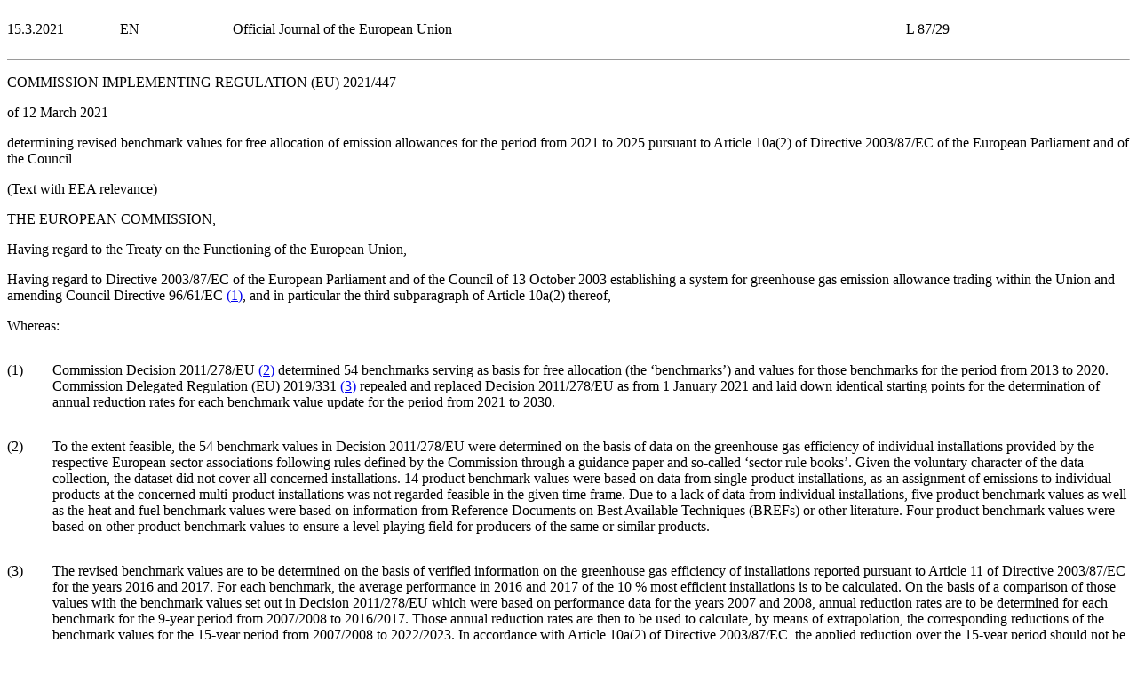

--- FILE ---
content_type: application/xhtml+xml;charset=UTF-8
request_url: http://publications.europa.eu/resource/cellar/324f6df9-8531-11eb-af5d-01aa75ed71a1.0006.03/DOC_1
body_size: 47520
content:
<?xml version="1.0" encoding="UTF-8"?>
<!DOCTYPE html PUBLIC "-//W3C//DTD XHTML//EN" "xhtml-strict.dtd">
<html xmlns="http://www.w3.org/1999/xhtml">
<!-- CONVEX # converter_version:9.15.0 # generated_on:20231208-0112 # ELI version:0.10 -->
<head>
   <meta http-equiv="content-type" content="text/html; charset=utf-8"/>
   <link type="text/css" rel="stylesheet" href="oj-convex.css"/>
   <title>L_2021087EN.01002901.xml</title>
</head>
<body>
   <table width="100%" border="0" cellspacing="0" cellpadding="0">
      <col width="10%"/>
      <col width="10%"/>
      <col width="60%"/>
      <col width="20%"/>
      <tbody>
         <tr>
            <td>
               <p class="oj-hd-date">15.3.2021   </p>
            </td>
            <td>
               <p class="oj-hd-lg">EN</p>
            </td>
            <td>
               <p class="oj-hd-ti">Official Journal of the European Union</p>
            </td>
            <td>
               <p class="oj-hd-oj">L 87/29</p>
            </td>
         </tr>
      </tbody>
   </table>
   <hr class="oj-separator"/>
   <div class="eli-container">
      <div class="eli-main-title" id="tit_1">
         <p class="oj-doc-ti" id="d1e40-29-1">
            COMMISSION IMPLEMENTING REGULATION (EU) 2021/447</p>
         <p class="oj-doc-ti">of 12 March 2021
         </p>
         <p class="oj-doc-ti">determining revised benchmark values for free allocation of emission allowances for the period from 2021 to 2025 pursuant to Article 10a(2) of Directive 2003/87/EC of the European Parliament and of the Council</p>
         <p class="oj-doc-ti">(Text with EEA relevance)</p>
      </div>
      <div class="eli-subdivision" id="pbl_1">
         <p class="oj-normal">THE EUROPEAN COMMISSION,</p>
         <div class="eli-subdivision" id="cit_1">
            <p class="oj-normal">Having regard to the Treaty on the Functioning of the European Union,</p>
         </div>
         <div class="eli-subdivision" id="cit_2">
            <p class="oj-normal">Having regard to Directive 2003/87/EC of the European Parliament and of the Council of 13 October 2003 establishing a system for greenhouse gas emission allowance trading within the Union and amending Council Directive 96/61/EC <a id="ntc1-L_2021087EN.01002901-E0001" href="#ntr1-L_2021087EN.01002901-E0001">(<span class="oj-super oj-note-tag">1</span>)</a>, and in particular the third subparagraph of Article 10a(2) thereof,</p>
         </div>
         <p class="oj-normal">Whereas:</p>
         <div class="eli-subdivision" id="rct_1">
            <table width="100%" border="0" cellspacing="0" cellpadding="0">
               <col width="4%"/>
               <col width="96%"/>
               <tbody>
                  <tr>
                     <td valign="top">
                        <p class="oj-normal">(1)</p>
                     </td>
                     <td valign="top">
                        <p class="oj-normal">Commission Decision 2011/278/EU <a id="ntc2-L_2021087EN.01002901-E0002" href="#ntr2-L_2021087EN.01002901-E0002">(<span class="oj-super oj-note-tag">2</span>)</a> determined 54 benchmarks serving as basis for free allocation (the ‘benchmarks’) and values for those benchmarks for the period from 2013 to 2020. Commission Delegated Regulation (EU) 2019/331 <a id="ntc3-L_2021087EN.01002901-E0003" href="#ntr3-L_2021087EN.01002901-E0003">(<span class="oj-super oj-note-tag">3</span>)</a> repealed and replaced Decision 2011/278/EU as from 1 January 2021 and laid down identical starting points for the determination of annual reduction rates for each benchmark value update for the period from 2021 to 2030.</p>
                     </td>
                  </tr>
               </tbody>
            </table>
         </div>
         <div class="eli-subdivision" id="rct_2">
            <table width="100%" border="0" cellspacing="0" cellpadding="0">
               <col width="4%"/>
               <col width="96%"/>
               <tbody>
                  <tr>
                     <td valign="top">
                        <p class="oj-normal">(2)</p>
                     </td>
                     <td valign="top">
                        <p class="oj-normal">To the extent feasible, the 54 benchmark values in Decision 2011/278/EU were determined on the basis of data on the greenhouse gas efficiency of individual installations provided by the respective European sector associations following rules defined by the Commission through a guidance paper and so-called ‘sector rule books’. Given the voluntary character of the data collection, the dataset did not cover all concerned installations. 14 product benchmark values were based on data from single-product installations, as an assignment of emissions to individual products at the concerned multi-product installations was not regarded feasible in the given time frame. Due to a lack of data from individual installations, five product benchmark values as well as the heat and fuel benchmark values were based on information from Reference Documents on Best Available Techniques (BREFs) or other literature. Four product benchmark values were based on other product benchmark values to ensure a level playing field for producers of the same or similar products.</p>
                     </td>
                  </tr>
               </tbody>
            </table>
         </div>
         <div class="eli-subdivision" id="rct_3">
            <table width="100%" border="0" cellspacing="0" cellpadding="0">
               <col width="4%"/>
               <col width="96%"/>
               <tbody>
                  <tr>
                     <td valign="top">
                        <p class="oj-normal">(3)</p>
                     </td>
                     <td valign="top">
                        <p class="oj-normal">The revised benchmark values are to be determined on the basis of verified information on the greenhouse gas efficiency of installations reported pursuant to Article 11 of Directive 2003/87/EC for the years 2016 and 2017. For each benchmark, the average performance in 2016 and 2017 of the 10 % most efficient installations is to be calculated. On the basis of a comparison of those values with the benchmark values set out in Decision 2011/278/EU which were based on performance data for the years 2007 and 2008, annual reduction rates are to be determined for each benchmark for the 9-year period from 2007/2008 to 2016/2017. Those annual reduction rates are then to be used to calculate, by means of extrapolation, the corresponding reductions of the benchmark values for the 15-year period from 2007/2008 to 2022/2023. In accordance with Article 10a(2) of Directive 2003/87/EC, the applied reduction over the 15-year period should not be lower than 3 % and not be higher than 24 %. Specific provisions apply for the update of the benchmark values for aromatics, hydrogen, syngas and hot metal.</p>
                     </td>
                  </tr>
               </tbody>
            </table>
         </div>
         <div class="eli-subdivision" id="rct_4">
            <table width="100%" border="0" cellspacing="0" cellpadding="0">
               <col width="4%"/>
               <col width="96%"/>
               <tbody>
                  <tr>
                     <td valign="top">
                        <p class="oj-normal">(4)</p>
                     </td>
                     <td valign="top">
                        <p class="oj-normal">The list of installations containing information relevant for the free allocation of emission allowances was submitted to the Commission by the Member States by 30 September 2019 in accordance with Article 11(1) of Directive 2003/87/EC. To ensure that the benchmark values are based on correct data, the Commission carried out in-depth completeness and consistency checks of the data relevant for the free allocation of emission allowances, also using automated tools. Where appropriate, the Commission asked the concerned competent authorities for clarifications and corrections. As a result of this procedure, the Commission obtained an accurate, consistent and comparable set of data on the greenhouse gas efficiencies of all stationary installations covered by Directive 2003/87/EC. That high-quality dataset was used to determine the revised benchmark values for the period from 2021 to 2025 for each of the 54 benchmarks. Data from all sub-installations falling under the definition of a specific benchmark, as set out in Annex I to Delegated Regulation (EU) 2019/331, were used to determine the average performance of the 10 % most efficient installations in the years 2016 and 2017, as established in Article 10a(2) of Directive 2003/87/EC and recital (11) of Directive (EU) 2018/410 of the European Parliament and of the Council <a id="ntc4-L_2021087EN.01002901-E0004" href="#ntr4-L_2021087EN.01002901-E0004">(<span class="oj-super oj-note-tag">4</span>)</a>.</p>
                     </td>
                  </tr>
               </tbody>
            </table>
         </div>
         <div class="eli-subdivision" id="rct_5">
            <table width="100%" border="0" cellspacing="0" cellpadding="0">
               <col width="4%"/>
               <col width="96%"/>
               <tbody>
                  <tr>
                     <td valign="top">
                        <p class="oj-normal">(5)</p>
                     </td>
                     <td valign="top">
                        <p class="oj-normal">Article 27 of Directive 2003/87/EC establishes that Member States are allowed under certain conditions to exclude from the EU ETS installations that have reported emissions of less than 25 000 tonnes of carbon dioxide equivalent and, where they carry out combustion activities, have a rated thermal input below 35 MW, excluding emissions from biomass. Article 27a of Directive 2003/87/EC establishes that Member States are also allowed to exclude from the EU ETS installations that have reported emissions of less than 2 500 tonnes of carbon dioxide equivalent, disregarding emissions from biomass. Several Member States have decided to exclude installations from the EU ETS for the period from 2021 to 2025 based on those provisions. Those installations should not be considered when determining the revised benchmark values.</p>
                     </td>
                  </tr>
               </tbody>
            </table>
         </div>
         <div class="eli-subdivision" id="rct_6">
            <table width="100%" border="0" cellspacing="0" cellpadding="0">
               <col width="4%"/>
               <col width="96%"/>
               <tbody>
                  <tr>
                     <td valign="top">
                        <p class="oj-normal">(6)</p>
                     </td>
                     <td valign="top">
                        <p class="oj-normal">Delegated Regulation (EU) 2019/331 includes rules for determining emissions at sub-installation level to ensure the consistent treatment of emissions related to imports, exports and in-house production of measurable heat, of carbon-containing waste gases and of transferred CO<span class="oj-sub">2</span>. For that purpose, the relevant emission factors were determined by using the heat and fuel benchmark values which in turn had been updated by applying the determined annual reduction rates. For heat imports with unknown or not clearly defined emission factors and for heat exports, a value of 53,3 t CO<span class="oj-sub">2</span> equivalents/TJ was used. That value was obtained by applying an annual reduction rate of 1,6 % to the heat benchmark value for the 9-year period from 2007/2008 to 2016/2017. For waste gas exports, a value of 37,4 t CO<span class="oj-sub">2</span> equivalents/TJ was subtracted from the actual emission factor of the waste gas. That value corresponds to the emission factor of natural gas (56,1 t CO<span class="oj-sub">2</span> equivalents/TJ) multiplied by a factor of 0,667 that accounts for the difference in efficiencies between the use of the waste gas and the use of the reference fuel natural gas. For waste gas imports, a value of 48,0 t CO<span class="oj-sub">2</span> equivalents/TJ was used. That value was obtained by applying an annual reduction rate of 1,6 % to the fuel benchmark value for the 9-year period from 2007/2008 to 2016/2017.</p>
                     </td>
                  </tr>
               </tbody>
            </table>
         </div>
         <div class="eli-subdivision" id="rct_7">
            <table width="100%" border="0" cellspacing="0" cellpadding="0">
               <col width="4%"/>
               <col width="96%"/>
               <tbody>
                  <tr>
                     <td valign="top">
                        <p class="oj-normal">(7)</p>
                     </td>
                     <td valign="top">
                        <p class="oj-normal">In the case of sub-installations importing intermediate products whose production is covered by the system boundaries of the relevant product benchmark and where it was not feasible to determine the greenhouse emissions associated with the production of those intermediate products based on the submitted data, the greenhouse gas efficiencies of the concerned sub-installations should not be considered when determining the revised benchmark values. This concerns the benchmark value updates for refinery products, hot metal, sintered dolime, ammonia, hydrogen and soda ash. In the case of sub-installations exporting intermediate products, and where it was not feasible to determine the greenhouse emissions associated with the subsequent processes based on the submitted data, the greenhouse gas efficiencies of the concerned sub-installations should not be considered when determining the revised benchmark values. This concerns the benchmark value update for refinery products, and hot metal.</p>
                     </td>
                  </tr>
               </tbody>
            </table>
         </div>
         <div class="eli-subdivision" id="rct_8">
            <table width="100%" border="0" cellspacing="0" cellpadding="0">
               <col width="4%"/>
               <col width="96%"/>
               <tbody>
                  <tr>
                     <td valign="top">
                        <p class="oj-normal">(8)</p>
                     </td>
                     <td valign="top">
                        <p class="oj-normal">The methodology for attributing emissions to different sub-installations that is established in Delegated Regulation (EU) No 2019/331 can lead to negative greenhouse gas efficiencies in cases in which heat produced using a fuel with a low emission factor is exported to other sub-installations or installations. In such cases, the greenhouse gas efficiency of the concerned sub-installation should be set to zero for the purpose of determining the revised benchmark values.</p>
                     </td>
                  </tr>
               </tbody>
            </table>
         </div>
         <div class="eli-subdivision" id="rct_9">
            <table width="100%" border="0" cellspacing="0" cellpadding="0">
               <col width="4%"/>
               <col width="96%"/>
               <tbody>
                  <tr>
                     <td valign="top">
                        <p class="oj-normal">(9)</p>
                     </td>
                     <td valign="top">
                        <p class="oj-normal">The measures provided for in this Regulation are in accordance with the opinion of the Climate Change Committee,</p>
                     </td>
                  </tr>
               </tbody>
            </table>
         </div>
         <p class="oj-normal">HAS ADOPTED THIS REGULATION:</p>
      </div>
      <div class="eli-subdivision" id="enc_1">
         <div class="eli-subdivision" id="art_1">
            <p id="d1e196-29-1" class="oj-ti-art">Article 1</p>
            <p class="oj-normal">The revised benchmark values listed in the Annex shall apply for the harmonised free allocation of emission allowances for the period from 2021 to 2025.</p>
         </div>
         <div class="eli-subdivision" id="art_2">
            <p id="d1e201-29-1" class="oj-ti-art">Article 2</p>
            <p class="oj-normal">This Regulation shall enter into force on the twentieth day following that of its publication in the <span class="oj-italic">Official Journal of the European Union</span>.</p>
         </div>
      </div>
      <div class="eli-subdivision" id="fnp_1">
         <div class="oj-final">
            <p class="oj-normal">This Regulation shall be binding in its entirety and directly applicable in all Member States.</p>
            <p class="oj-normal">Done at Brussels, 12 March 2021.</p>
            <div class="oj-signatory">
               <p class="oj-signatory">
                  <span class="oj-italic">For the Commission</span>
               </p>
               <p class="oj-signatory">
                  <span class="oj-italic">The President</span>
               </p>
               <p class="oj-signatory">Ursula VON DER LEYEN
            </p>
            </div>
         </div>
      </div>
      <hr class="oj-note"/>
      <p class="oj-note">
         <a id="ntr1-L_2021087EN.01002901-E0001" href="#ntc1-L_2021087EN.01002901-E0001">(<span class="oj-super">1</span>)</a>  
            <a href="http://publications.europa.eu/resource/oj/JOL_2003_275_R_TOC">OJ L 275, 25.10.2003, p. 32</a>.</p>
      <p class="oj-note">
         <a id="ntr2-L_2021087EN.01002901-E0002" href="#ntc2-L_2021087EN.01002901-E0002">(<span class="oj-super">2</span>)</a>  Commission Decision 2011/278/EU of 27 April 2011 determining transitional Union-wide rules for harmonised free allocation of emission allowances pursuant to Article 10a of Directive 2003/87/EC of the European Parliament and of the Council (<a href="http://publications.europa.eu/resource/oj/JOL_2011_130_R_TOC">OJ L 130, 17.5.2011, p. 1</a>).</p>
      <p class="oj-note">
         <a id="ntr3-L_2021087EN.01002901-E0003" href="#ntc3-L_2021087EN.01002901-E0003">(<span class="oj-super">3</span>)</a>  Commission Delegated Regulation (EU) 2019/331 of 19 December 2018 determining transitional Union-wide rules for harmonised free allocation of emission allowances pursuant to Article 10a of Directive 2003/87/EC of the European Parliament and of the Council (<a href="http://publications.europa.eu/resource/oj/JOL_2019_059_R_TOC">OJ L 59, 27.2.2019, p. 8</a>).</p>
      <p class="oj-note">
         <a id="ntr4-L_2021087EN.01002901-E0004" href="#ntc4-L_2021087EN.01002901-E0004">(<span class="oj-super">4</span>)</a>  Directive (EU) 2018/410 of the European Parliament and of the Council of 14 March 2018 amending Directive 2003/87/EC to enhance cost-effective emission reductions and low-carbon investments, and Decision (EU) 2015/1814 (<a href="http://publications.europa.eu/resource/oj/JOL_2018_076_R_TOC">OJ L 76, 19.3.2018, p. 3</a>).</p>
   </div>
   <hr class="oj-doc-sep"/>
   <div id="L_2021087EN.01003201">
      <div class="eli-container" id="anx_1">
         <p class="oj-doc-ti" id="d1e32-32-1">ANNEX</p>
         <p class="oj-doc-ti">Benchmarks</p>
         <p class="oj-normal">For the purposes of this Annex, the definitions of products covered and of processes and emissions covered (system boundaries) set out in Annex I to Delegated Regulation (EU) 2019/331 shall apply.</p>
         <p class="oj-ti-grseq-1" id="d1e43-32-1">1.   <span class="oj-bold">Product benchmarks without consideration of exchangeability of fuel and electricity</span>
         </p>
         <table width="100%" border="0" cellspacing="0" cellpadding="0" class="oj-table">
            <col width="31%"/>
            <col width="43%"/>
            <col width="26%"/>
            <tbody>
               <tr class="oj-table">
                  <td valign="top" class="oj-table">
                     <p class="oj-tbl-hdr">Product benchmark</p>
                  </td>
                  <td valign="top" class="oj-table">
                     <p class="oj-tbl-hdr">Average value of the 10 % most efficient installations in 2016 and 2017 (t CO<span class="oj-sub">2</span> equivalents/t)</p>
                  </td>
                  <td valign="top" class="oj-table">
                     <p class="oj-tbl-hdr">Benchmark value (allowances/t) for 2021-2025</p>
                  </td>
               </tr>
               <tr class="oj-table">
                  <td valign="top" class="oj-table">
                     <p class="oj-tbl-txt">Coke</p>
                  </td>
                  <td valign="top" class="oj-table">
                     <p class="oj-tbl-txt">0,144</p>
                  </td>
                  <td valign="top" class="oj-table">
                     <p class="oj-tbl-txt">0,217</p>
                  </td>
               </tr>
               <tr class="oj-table">
                  <td valign="top" class="oj-table">
                     <p class="oj-tbl-txt">Sintered ore</p>
                  </td>
                  <td valign="top" class="oj-table">
                     <p class="oj-tbl-txt">0,163</p>
                  </td>
                  <td valign="top" class="oj-table">
                     <p class="oj-tbl-txt">0,157</p>
                  </td>
               </tr>
               <tr class="oj-table">
                  <td valign="top" class="oj-table">
                     <p class="oj-tbl-txt">Hot metal</p>
                  </td>
                  <td valign="top" class="oj-table">
                     <p class="oj-tbl-txt">1,331</p>
                  </td>
                  <td valign="top" class="oj-table">
                     <p class="oj-tbl-txt">1,288</p>
                  </td>
               </tr>
               <tr class="oj-table">
                  <td valign="top" class="oj-table">
                     <p class="oj-tbl-txt">Pre-bake anode</p>
                  </td>
                  <td valign="top" class="oj-table">
                     <p class="oj-tbl-txt">0,317</p>
                  </td>
                  <td valign="top" class="oj-table">
                     <p class="oj-tbl-txt">0,312</p>
                  </td>
               </tr>
               <tr class="oj-table">
                  <td valign="top" class="oj-table">
                     <p class="oj-tbl-txt">Aluminium</p>
                  </td>
                  <td valign="top" class="oj-table">
                     <p class="oj-tbl-txt">1,484</p>
                  </td>
                  <td valign="top" class="oj-table">
                     <p class="oj-tbl-txt">1,464</p>
                  </td>
               </tr>
               <tr class="oj-table">
                  <td valign="top" class="oj-table">
                     <p class="oj-tbl-txt">Grey cement clinker</p>
                  </td>
                  <td valign="top" class="oj-table">
                     <p class="oj-tbl-txt">0,722</p>
                  </td>
                  <td valign="top" class="oj-table">
                     <p class="oj-tbl-txt">0,693</p>
                  </td>
               </tr>
               <tr class="oj-table">
                  <td valign="top" class="oj-table">
                     <p class="oj-tbl-txt">White cement clinker</p>
                  </td>
                  <td valign="top" class="oj-table">
                     <p class="oj-tbl-txt">0,973</p>
                  </td>
                  <td valign="top" class="oj-table">
                     <p class="oj-tbl-txt">0,957</p>
                  </td>
               </tr>
               <tr class="oj-table">
                  <td valign="top" class="oj-table">
                     <p class="oj-tbl-txt">Lime</p>
                  </td>
                  <td valign="top" class="oj-table">
                     <p class="oj-tbl-txt">0,746</p>
                  </td>
                  <td valign="top" class="oj-table">
                     <p class="oj-tbl-txt">0,725</p>
                  </td>
               </tr>
               <tr class="oj-table">
                  <td valign="top" class="oj-table">
                     <p class="oj-tbl-txt">Dolime</p>
                  </td>
                  <td valign="top" class="oj-table">
                     <p class="oj-tbl-txt">0,881</p>
                  </td>
                  <td valign="top" class="oj-table">
                     <p class="oj-tbl-txt">0,815</p>
                  </td>
               </tr>
               <tr class="oj-table">
                  <td valign="top" class="oj-table">
                     <p class="oj-tbl-txt">Sintered dolime</p>
                  </td>
                  <td valign="top" class="oj-table">
                     <p class="oj-tbl-txt">1,441</p>
                  </td>
                  <td valign="top" class="oj-table">
                     <p class="oj-tbl-txt">1,406</p>
                  </td>
               </tr>
               <tr class="oj-table">
                  <td valign="top" class="oj-table">
                     <p class="oj-tbl-txt">Float glass</p>
                  </td>
                  <td valign="top" class="oj-table">
                     <p class="oj-tbl-txt">0,421</p>
                  </td>
                  <td valign="top" class="oj-table">
                     <p class="oj-tbl-txt">0,399</p>
                  </td>
               </tr>
               <tr class="oj-table">
                  <td valign="top" class="oj-table">
                     <p class="oj-tbl-txt">Bottles and jars of colourless glass</p>
                  </td>
                  <td valign="top" class="oj-table">
                     <p class="oj-tbl-txt">0,323</p>
                  </td>
                  <td valign="top" class="oj-table">
                     <p class="oj-tbl-txt">0,290</p>
                  </td>
               </tr>
               <tr class="oj-table">
                  <td valign="top" class="oj-table">
                     <p class="oj-tbl-txt">Bottles and jars of coloured glass</p>
                  </td>
                  <td valign="top" class="oj-table">
                     <p class="oj-tbl-txt">0,265</p>
                  </td>
                  <td valign="top" class="oj-table">
                     <p class="oj-tbl-txt">0,237</p>
                  </td>
               </tr>
               <tr class="oj-table">
                  <td valign="top" class="oj-table">
                     <p class="oj-tbl-txt">Continuous filament glass fibre products</p>
                  </td>
                  <td valign="top" class="oj-table">
                     <p class="oj-tbl-txt">0,290</p>
                  </td>
                  <td valign="top" class="oj-table">
                     <p class="oj-tbl-txt">0,309</p>
                  </td>
               </tr>
               <tr class="oj-table">
                  <td valign="top" class="oj-table">
                     <p class="oj-tbl-txt">Facing bricks</p>
                  </td>
                  <td valign="top" class="oj-table">
                     <p class="oj-tbl-txt">0,094</p>
                  </td>
                  <td valign="top" class="oj-table">
                     <p class="oj-tbl-txt">0,106</p>
                  </td>
               </tr>
               <tr class="oj-table">
                  <td valign="top" class="oj-table">
                     <p class="oj-tbl-txt">Pavers</p>
                  </td>
                  <td valign="top" class="oj-table">
                     <p class="oj-tbl-txt">0,140</p>
                  </td>
                  <td valign="top" class="oj-table">
                     <p class="oj-tbl-txt">0,146</p>
                  </td>
               </tr>
               <tr class="oj-table">
                  <td valign="top" class="oj-table">
                     <p class="oj-tbl-txt">Roof tiles</p>
                  </td>
                  <td valign="top" class="oj-table">
                     <p class="oj-tbl-txt">0,130</p>
                  </td>
                  <td valign="top" class="oj-table">
                     <p class="oj-tbl-txt">0,120</p>
                  </td>
               </tr>
               <tr class="oj-table">
                  <td valign="top" class="oj-table">
                     <p class="oj-tbl-txt">Spray-dried powder</p>
                  </td>
                  <td valign="top" class="oj-table">
                     <p class="oj-tbl-txt">0,050</p>
                  </td>
                  <td valign="top" class="oj-table">
                     <p class="oj-tbl-txt">0,058</p>
                  </td>
               </tr>
               <tr class="oj-table">
                  <td valign="top" class="oj-table">
                     <p class="oj-tbl-txt">Plaster</p>
                  </td>
                  <td valign="top" class="oj-table">
                     <p class="oj-tbl-txt">0,048</p>
                  </td>
                  <td valign="top" class="oj-table">
                     <p class="oj-tbl-txt">0,047</p>
                  </td>
               </tr>
               <tr class="oj-table">
                  <td valign="top" class="oj-table">
                     <p class="oj-tbl-txt">Dried secondary gypsum</p>
                  </td>
                  <td valign="top" class="oj-table">
                     <p class="oj-tbl-txt">0,008</p>
                  </td>
                  <td valign="top" class="oj-table">
                     <p class="oj-tbl-txt">0,013</p>
                  </td>
               </tr>
               <tr class="oj-table">
                  <td valign="top" class="oj-table">
                     <p class="oj-tbl-txt">Short fibre kraft pulp</p>
                  </td>
                  <td valign="top" class="oj-table">
                     <p class="oj-tbl-txt">0,000</p>
                  </td>
                  <td valign="top" class="oj-table">
                     <p class="oj-tbl-txt">0,091</p>
                  </td>
               </tr>
               <tr class="oj-table">
                  <td valign="top" class="oj-table">
                     <p class="oj-tbl-txt">Long fibre kraft pulp</p>
                  </td>
                  <td valign="top" class="oj-table">
                     <p class="oj-tbl-txt">0,001</p>
                  </td>
                  <td valign="top" class="oj-table">
                     <p class="oj-tbl-txt">0,046</p>
                  </td>
               </tr>
               <tr class="oj-table">
                  <td valign="top" class="oj-table">
                     <p class="oj-tbl-txt">Sulphite pulp, thermo-mechanical and mechanical pulp</p>
                  </td>
                  <td valign="top" class="oj-table">
                     <p class="oj-tbl-txt">0,000</p>
                  </td>
                  <td valign="top" class="oj-table">
                     <p class="oj-tbl-txt">0,015</p>
                  </td>
               </tr>
               <tr class="oj-table">
                  <td valign="top" class="oj-table">
                     <p class="oj-tbl-txt">Recovered paper pulp</p>
                  </td>
                  <td valign="top" class="oj-table">
                     <p class="oj-tbl-txt">0,000</p>
                  </td>
                  <td valign="top" class="oj-table">
                     <p class="oj-tbl-txt">0,030</p>
                  </td>
               </tr>
               <tr class="oj-table">
                  <td valign="top" class="oj-table">
                     <p class="oj-tbl-txt">Newsprint</p>
                  </td>
                  <td valign="top" class="oj-table">
                     <p class="oj-tbl-txt">0,007</p>
                  </td>
                  <td valign="top" class="oj-table">
                     <p class="oj-tbl-txt">0,226</p>
                  </td>
               </tr>
               <tr class="oj-table">
                  <td valign="top" class="oj-table">
                     <p class="oj-tbl-txt">Uncoated fine paper</p>
                  </td>
                  <td valign="top" class="oj-table">
                     <p class="oj-tbl-txt">0,011</p>
                  </td>
                  <td valign="top" class="oj-table">
                     <p class="oj-tbl-txt">0,242</p>
                  </td>
               </tr>
               <tr class="oj-table">
                  <td valign="top" class="oj-table">
                     <p class="oj-tbl-txt">Coated fine paper</p>
                  </td>
                  <td valign="top" class="oj-table">
                     <p class="oj-tbl-txt">0,043</p>
                  </td>
                  <td valign="top" class="oj-table">
                     <p class="oj-tbl-txt">0,242</p>
                  </td>
               </tr>
               <tr class="oj-table">
                  <td valign="top" class="oj-table">
                     <p class="oj-tbl-txt">Tissue</p>
                  </td>
                  <td valign="top" class="oj-table">
                     <p class="oj-tbl-txt">0,139</p>
                  </td>
                  <td valign="top" class="oj-table">
                     <p class="oj-tbl-txt">0,254</p>
                  </td>
               </tr>
               <tr class="oj-table">
                  <td valign="top" class="oj-table">
                     <p class="oj-tbl-txt">Testliner and fluting</p>
                  </td>
                  <td valign="top" class="oj-table">
                     <p class="oj-tbl-txt">0,071</p>
                  </td>
                  <td valign="top" class="oj-table">
                     <p class="oj-tbl-txt">0,188</p>
                  </td>
               </tr>
               <tr class="oj-table">
                  <td valign="top" class="oj-table">
                     <p class="oj-tbl-txt">Uncoated carton board</p>
                  </td>
                  <td valign="top" class="oj-table">
                     <p class="oj-tbl-txt">0,009</p>
                  </td>
                  <td valign="top" class="oj-table">
                     <p class="oj-tbl-txt">0,180</p>
                  </td>
               </tr>
               <tr class="oj-table">
                  <td valign="top" class="oj-table">
                     <p class="oj-tbl-txt">Coated carton board</p>
                  </td>
                  <td valign="top" class="oj-table">
                     <p class="oj-tbl-txt">0,011</p>
                  </td>
                  <td valign="top" class="oj-table">
                     <p class="oj-tbl-txt">0,207</p>
                  </td>
               </tr>
               <tr class="oj-table">
                  <td valign="top" class="oj-table">
                     <p class="oj-tbl-txt">Nitric acid</p>
                  </td>
                  <td valign="top" class="oj-table">
                     <p class="oj-tbl-txt">0,038</p>
                  </td>
                  <td valign="top" class="oj-table">
                     <p class="oj-tbl-txt">0,230</p>
                  </td>
               </tr>
               <tr class="oj-table">
                  <td valign="top" class="oj-table">
                     <p class="oj-tbl-txt">Adipic acid</p>
                  </td>
                  <td valign="top" class="oj-table">
                     <p class="oj-tbl-txt">0,32</p>
                  </td>
                  <td valign="top" class="oj-table">
                     <p class="oj-tbl-txt">2,12</p>
                  </td>
               </tr>
               <tr class="oj-table">
                  <td valign="top" class="oj-table">
                     <p class="oj-tbl-txt">Vinyl chloride monomer (VCM)</p>
                  </td>
                  <td valign="top" class="oj-table">
                     <p class="oj-tbl-txt">0,171</p>
                  </td>
                  <td valign="top" class="oj-table">
                     <p class="oj-tbl-txt">0,155</p>
                  </td>
               </tr>
               <tr class="oj-table">
                  <td valign="top" class="oj-table">
                     <p class="oj-tbl-txt">Phenol/acetone</p>
                  </td>
                  <td valign="top" class="oj-table">
                     <p class="oj-tbl-txt">0,244</p>
                  </td>
                  <td valign="top" class="oj-table">
                     <p class="oj-tbl-txt">0,230</p>
                  </td>
               </tr>
               <tr class="oj-table">
                  <td valign="top" class="oj-table">
                     <p class="oj-tbl-txt">S-PVC</p>
                  </td>
                  <td valign="top" class="oj-table">
                     <p class="oj-tbl-txt">0,073</p>
                  </td>
                  <td valign="top" class="oj-table">
                     <p class="oj-tbl-txt">0,066</p>
                  </td>
               </tr>
               <tr class="oj-table">
                  <td valign="top" class="oj-table">
                     <p class="oj-tbl-txt">E-PVC</p>
                  </td>
                  <td valign="top" class="oj-table">
                     <p class="oj-tbl-txt">0,103</p>
                  </td>
                  <td valign="top" class="oj-table">
                     <p class="oj-tbl-txt">0,181</p>
                  </td>
               </tr>
               <tr class="oj-table">
                  <td valign="top" class="oj-table">
                     <p class="oj-tbl-txt">Soda ash</p>
                  </td>
                  <td valign="top" class="oj-table">
                     <p class="oj-tbl-txt">0,789</p>
                  </td>
                  <td valign="top" class="oj-table">
                     <p class="oj-tbl-txt">0,753</p>
                  </td>
               </tr>
            </tbody>
         </table>
         <p class="oj-ti-grseq-1" id="d1e333-32-1">2.   <span class="oj-bold">Product benchmarks with consideration of exchangeability of fuel and electricity</span>
         </p>
         <table width="100%" border="0" cellspacing="0" cellpadding="0" class="oj-table">
            <col width="27%"/>
            <col width="45%"/>
            <col width="27%"/>
            <tbody>
               <tr class="oj-table">
                  <td valign="top" class="oj-table">
                     <p class="oj-tbl-hdr">Product benchmark</p>
                  </td>
                  <td valign="top" class="oj-table">
                     <p class="oj-tbl-hdr">Average value of the 10 % most efficient installations in 2016 and 2017 (t CO<span class="oj-sub">2</span> equivalents/t)</p>
                  </td>
                  <td valign="top" class="oj-table">
                     <p class="oj-tbl-hdr">Benchmark value (allowances/t) for 2021-2025</p>
                  </td>
               </tr>
               <tr class="oj-table">
                  <td valign="top" class="oj-table">
                     <p class="oj-tbl-txt">Refinery products</p>
                  </td>
                  <td valign="top" class="oj-table">
                     <p class="oj-tbl-txt">0,0255</p>
                  </td>
                  <td valign="top" class="oj-table">
                     <p class="oj-tbl-txt">0,0228</p>
                  </td>
               </tr>
               <tr class="oj-table">
                  <td valign="top" class="oj-table">
                     <p class="oj-tbl-txt">EAF carbon steel</p>
                  </td>
                  <td valign="top" class="oj-table">
                     <p class="oj-tbl-txt">0,209</p>
                  </td>
                  <td valign="top" class="oj-table">
                     <p class="oj-tbl-txt">0,215</p>
                  </td>
               </tr>
               <tr class="oj-table">
                  <td valign="top" class="oj-table">
                     <p class="oj-tbl-txt">EAF high alloy steel</p>
                  </td>
                  <td valign="top" class="oj-table">
                     <p class="oj-tbl-txt">0,266</p>
                  </td>
                  <td valign="top" class="oj-table">
                     <p class="oj-tbl-txt">0,268</p>
                  </td>
               </tr>
               <tr class="oj-table">
                  <td valign="top" class="oj-table">
                     <p class="oj-tbl-txt">Iron casting</p>
                  </td>
                  <td valign="top" class="oj-table">
                     <p class="oj-tbl-txt">0,299</p>
                  </td>
                  <td valign="top" class="oj-table">
                     <p class="oj-tbl-txt">0,282</p>
                  </td>
               </tr>
               <tr class="oj-table">
                  <td valign="top" class="oj-table">
                     <p class="oj-tbl-txt">Mineral wool</p>
                  </td>
                  <td valign="top" class="oj-table">
                     <p class="oj-tbl-txt">0,595</p>
                  </td>
                  <td valign="top" class="oj-table">
                     <p class="oj-tbl-txt">0,536</p>
                  </td>
               </tr>
               <tr class="oj-table">
                  <td valign="top" class="oj-table">
                     <p class="oj-tbl-txt">Plasterboard</p>
                  </td>
                  <td valign="top" class="oj-table">
                     <p class="oj-tbl-txt">0,119</p>
                  </td>
                  <td valign="top" class="oj-table">
                     <p class="oj-tbl-txt">0,110</p>
                  </td>
               </tr>
               <tr class="oj-table">
                  <td valign="top" class="oj-table">
                     <p class="oj-tbl-txt">Carbon black</p>
                  </td>
                  <td valign="top" class="oj-table">
                     <p class="oj-tbl-txt">1,141</p>
                  </td>
                  <td valign="top" class="oj-table">
                     <p class="oj-tbl-txt">1,485</p>
                  </td>
               </tr>
               <tr class="oj-table">
                  <td valign="top" class="oj-table">
                     <p class="oj-tbl-txt">Ammonia</p>
                  </td>
                  <td valign="top" class="oj-table">
                     <p class="oj-tbl-txt">1,604</p>
                  </td>
                  <td valign="top" class="oj-table">
                     <p class="oj-tbl-txt">1,570</p>
                  </td>
               </tr>
               <tr class="oj-table">
                  <td valign="top" class="oj-table">
                     <p class="oj-tbl-txt">Steam cracking</p>
                  </td>
                  <td valign="top" class="oj-table">
                     <p class="oj-tbl-txt">0,693</p>
                  </td>
                  <td valign="top" class="oj-table">
                     <p class="oj-tbl-txt">0,681</p>
                  </td>
               </tr>
               <tr class="oj-table">
                  <td valign="top" class="oj-table">
                     <p class="oj-tbl-txt">Aromatics</p>
                  </td>
                  <td valign="top" class="oj-table">
                     <p class="oj-tbl-txt">0,0072</p>
                  </td>
                  <td valign="top" class="oj-table">
                     <p class="oj-tbl-txt">0,0228</p>
                  </td>
               </tr>
               <tr class="oj-table">
                  <td valign="top" class="oj-table">
                     <p class="oj-tbl-txt">Styrene</p>
                  </td>
                  <td valign="top" class="oj-table">
                     <p class="oj-tbl-txt">0,419</p>
                  </td>
                  <td valign="top" class="oj-table">
                     <p class="oj-tbl-txt">0,401</p>
                  </td>
               </tr>
               <tr class="oj-table">
                  <td valign="top" class="oj-table">
                     <p class="oj-tbl-txt">Hydrogen</p>
                  </td>
                  <td valign="top" class="oj-table">
                     <p class="oj-tbl-txt">4,09</p>
                  </td>
                  <td valign="top" class="oj-table">
                     <p class="oj-tbl-txt">6,84</p>
                  </td>
               </tr>
               <tr class="oj-table">
                  <td valign="top" class="oj-table">
                     <p class="oj-tbl-txt">Synthesis gas (syngas)</p>
                  </td>
                  <td valign="top" class="oj-table">
                     <p class="oj-tbl-txt">0,009</p>
                  </td>
                  <td valign="top" class="oj-table">
                     <p class="oj-tbl-txt">0,187</p>
                  </td>
               </tr>
               <tr class="oj-table">
                  <td valign="top" class="oj-table">
                     <p class="oj-tbl-txt">Ethylene oxide/ethylene glycols</p>
                  </td>
                  <td valign="top" class="oj-table">
                     <p class="oj-tbl-txt">0,314</p>
                  </td>
                  <td valign="top" class="oj-table">
                     <p class="oj-tbl-txt">0,389</p>
                  </td>
               </tr>
            </tbody>
         </table>
         <p class="oj-ti-grseq-1" id="d1e453-32-1">3.   <span class="oj-bold">Heat and fuel benchmarks</span>
         </p>
         <table width="100%" border="0" cellspacing="0" cellpadding="0" class="oj-table">
            <col width="19%"/>
            <col width="50%"/>
            <col width="31%"/>
            <tbody>
               <tr class="oj-table">
                  <td valign="top" class="oj-table">
                     <p class="oj-tbl-hdr">Benchmark</p>
                  </td>
                  <td valign="top" class="oj-table">
                     <p class="oj-tbl-hdr">Average value of the 10 % most efficient installations in 2016 and 2017 (t CO<span class="oj-sub">2</span> equivalents/TJ)</p>
                  </td>
                  <td valign="top" class="oj-table">
                     <p class="oj-tbl-hdr">Benchmark value (allowances/TJ) for 2021-2025</p>
                  </td>
               </tr>
               <tr class="oj-table">
                  <td valign="top" class="oj-table">
                     <p class="oj-tbl-txt">Heat benchmark</p>
                  </td>
                  <td valign="top" class="oj-table">
                     <p class="oj-tbl-txt">1,6</p>
                  </td>
                  <td valign="top" class="oj-table">
                     <p class="oj-tbl-txt">47,3</p>
                  </td>
               </tr>
               <tr class="oj-table">
                  <td valign="top" class="oj-table">
                     <p class="oj-tbl-txt">Fuel benchmark</p>
                  </td>
                  <td valign="top" class="oj-table">
                     <p class="oj-tbl-txt">34,3</p>
                  </td>
                  <td valign="top" class="oj-table">
                     <p class="oj-tbl-txt">42,6</p>
                  </td>
               </tr>
            </tbody>
         </table>
      </div>
   </div>
   <hr class="oj-doc-end"/>
</body>
</html>
